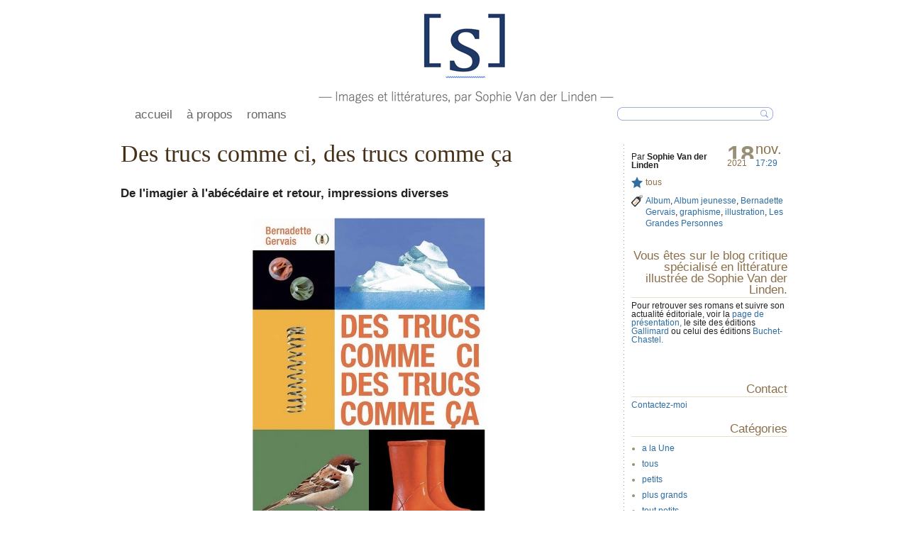

--- FILE ---
content_type: text/html; charset=UTF-8
request_url: https://www.svdl.fr/svdl/index.php?post/2021/11/18/Des-trucs-comme-ci
body_size: 4095
content:
<!DOCTYPE html PUBLIC "-//W3C//DTD XHTML 1.0 Strict//EN"
"http://www.w3.org/TR/xhtml1/DTD/xhtml1-strict.dtd">
<html xmlns="http://www.w3.org/1999/xhtml" xml:lang="fr" lang="fr">
<head>
  <meta http-equiv="Content-Type" content="text/html; charset=UTF-8" />
  <meta name="MSSmartTagsPreventParsing" content="TRUE" />
  <meta name="ROBOTS" content="INDEX, FOLLOW" />
  
  <title>Des trucs comme ci, des trucs comme ça - Le Blog de Sophie Van der Linden</title>
  <meta name="description" lang="fr" content="De l'imagier à l'abécédaire et retour, impressions diverses Bernadette Gervais, Des trucs comme ci, des trucs comme ça, Les Grandes personnes, octobre 2021, 22,50 € Des imagiers," />
  <meta name="copyright" content="" />
  <meta name="author" content="Sophie Van der Linden" />
  <meta name="date" scheme="W3CDTF" content="2021-11-18T17:29:00+01:00" />
  
  <link rel="schema.dc" href="http://purl.org/dc/elements/1.1/" />
  <meta name="dc.title" content="Des trucs comme ci, des trucs comme ça" />
  <meta name="dc.description" lang="fr" content="De l'imagier à l'abécédaire et retour, impressions diverses Bernadette Gervais, Des trucs comme ci, des trucs comme ça, Les Grandes personnes, octobre 2021, 22,50 € Des imagiers," />
  <meta name="dc.creator" content="Sophie Van der Linden" />
  <meta name="dc.language" content="fr" />
  <meta name="dc.publisher" content="" />
  <meta name="dc.rights" content="" />
  <meta name="dc.date" scheme="W3CDTF" content="2021-11-18T17:29:00+01:00" />
  <meta name="dc.type" content="text" />
  <meta name="dc.format" content="text/html" />
  
  <link rel="top" href="http://www.svdl.fr/svdl/index.php?" title="Accueil" />
  <link rel="contents" href="http://www.svdl.fr/svdl/index.php?archive" title="Archives" />
  
  <link rel="next" href="http://www.svdl.fr/svdl/index.php?post/2021/11/29/Montreuil-2021"
  title="Montreuil 2021" />
  
  <link rel="previous" href="http://www.svdl.fr/svdl/index.php?post/2021/11/09/Hadda-interieur"
  title="Quand Hadda reviendra-t-elle ? / À l'intérieur" />
  
  <link rel="alternate" type="application/atom+xml" title="Atom 1.0" href="http://www.svdl.fr/svdl/index.php?feed/atom" />
  
  <link rel="stylesheet" type="text/css" href="/svdl/themes/noviny/style.css" media="screen" />
<link rel="stylesheet" type="text/css" href="http://www.svdl.fr/svdl/index.php?pf=print.css" media="print" />

<script type="text/javascript" src="http://www.svdl.fr/svdl/index.php?pf=jquery/1.4.2/jquery.js"></script>
<script type="text/javascript" src="http://www.svdl.fr/svdl/index.php?pf=jquery/1.4.2/jquery.cookie.js"></script>

<script type="text/javascript">
//<![CDATA[
var noviny = {
  all_tags: 'Tous les mots-clés',
  ajaxsearch: 'http://www.svdl.fr/svdl/index.php?ajaxsearch/'
};
//]]>
</script>
<script type="text/javascript" src="/svdl/themes/noviny/noviny.js"></script>

<script type="text/javascript">
var _gaq = _gaq || [];
_gaq.push(['_setAccount', 'UA-51338289']);
_gaq.push(['_trackPageview']);
</script>

  
  <script type="text/javascript" src="/svdl/themes/noviny/../default/js/post.js"></script>
  <script type="text/javascript">
  //<![CDATA[
  var post_remember_str = 'Se souvenir de moi sur ce blog';
  //]]>
  </script>
</head>

<body class="dc-post">
<div id="page">


<div id="top-wrapper">
<div id="top">
  <h1><span><a href="http://www.svdl.fr/svdl/index.php?">Le Blog de Sophie Van der Linden</a></span></h1>
  <p id="blogdesc">Critiques en littérature pour la jeunesse</p>
  
  <p id="prelude"><a href="#main">Aller au contenu</a> |
  <a href="#sidebar">Aller au menu</a> |
  <a href="#search">Aller à la recherche</a></p>

    
  <form id="search" action="http://www.svdl.fr/svdl/index.php?" method="get"><div>
  <span class="search-l"></span><input
  type="text" id="q" name="q" class="search-field" maxlength="255" size="20"
  value="" title="Recherche" /><span class="search-r"></span>
  </div></form>
  
  <div id="nav"><ul><li><a href="http://www.svdl.fr/svdl/">accueil</a></li><li><a href="http://www.svdl.fr/svdl/index.php?pages/A-propos-de-Sophie-Van-der-Linden">à propos</a></li><li><a href="http://www.svdl.fr/svdl/index.php?pages/Romans">romans</a></li></ul></div>
</div>
</div>

<div id="wrapper">

<div id="main">
  <div id="content">
    
    <div class="grid" id="p247">
      <div id="lead" class="grid-l">
        <h2 class="post-title">Des trucs comme ci, des trucs comme ça</h2>
      </div>

      <div id="meta" class="grid-s">
        <p class="post-date"><span class="post-date">
          <span class="date-d">18</span>
          <span class="date-m">nov.</span>
          <span class="date-y">2021</span>
          <span class="date-h"><a href="http://www.svdl.fr/svdl/index.php?post/2021/11/18/Des-trucs-comme-ci" title="Lien permanent">17:29</a></span>
        </span></p>
        
        <p class="post-author">Par <strong>Sophie Van der Linden</strong></p>
        
                  <p class="post-category">
                        <a href="http://www.svdl.fr/svdl/index.php?category/tous">tous</a>
          </p>
                
                  <ul class="post-tags" title="Mots-clés">          <li><a href="http://www.svdl.fr/svdl/index.php?tag/Album">Album</a>,</li>
                                      <li><a href="http://www.svdl.fr/svdl/index.php?tag/Album%20jeunesse">Album jeunesse</a>,</li>
                                      <li><a href="http://www.svdl.fr/svdl/index.php?tag/Bernadette%20Gervais">Bernadette Gervais</a>,</li>
                                      <li><a href="http://www.svdl.fr/svdl/index.php?tag/graphisme">graphisme</a>,</li>
                                      <li><a href="http://www.svdl.fr/svdl/index.php?tag/illustration">illustration</a>,</li>
                                      <li><a href="http://www.svdl.fr/svdl/index.php?tag/Les%20Grandes%20Personnes">Les Grandes Personnes</a></li>
          </ul>                
                
        




      </div>

      <div class="grid-l">

        
                  <div class="b post post-excerpt"><h3>De l'imagier à l'abécédaire et retour, impressions diverses</h3></div>
                
        <div class="b post post-content"><p><img src="/svdl/public/.Capture_d_ecran_2021-11-18_a_17.11.22_m.jpg" alt="Capture_d_ecran_2021-11-18_a_17.11.22.jpg" style="display:table; margin:0 auto;" title="Capture_d_ecran_2021-11-18_a_17.11.22.jpg, nov. 2021" />
<code>Bernadette Gervais, Des trucs comme ci, des trucs comme ça, Les Grandes personnes, octobre 2021, 22,50 €</code> <br /></p>


<p>Des imagiers, ces livres très français, hérités de la collection du Père Castor qui en inventa le principe comme le terme en 1957, l’auteure-illustratrice Bernadette Gervais est une spécialiste pour en avoir réalisé des plus remarquables, dont le superbe<em> Imagier des saisons</em>, déjà aux éditions Les Grandes Personnes, en 2011.</p>


<p>Avec <em>Des trucs comme ci, des trucs comme ça</em>, elle créé un nouvel imagier mais en poursuivant cette fois les principes esthétiques d’un abécédaire qu'elle a fait paraître l'an passé, <em>L’ABC de la nature</em>, pépite d’or du Salon du livre et de la presse de jeunesse de Montreuil 2020. Imagiers et abécédaires ont ceci en commun, qu’étant très codifiés, ils apportent aux artistes un système de contraintes qui pousse à l’innovation. Quoi de plus attendu qu’un abécédaire ? Surprenons alors par les choix, les échelles, les rapprochements. Que faire du classement dans un imagier ? Se l’approprier en une organisation intuitive, poétique et documentée.
<br /></p>


<p><img src="/svdl/public/.Capture_d_ecran_2021-11-18_a_17.11.45_m.jpg" alt="Capture_d_ecran_2021-11-18_a_17.11.45.jpg" style="display:table; margin:0 auto;" title="Capture_d_ecran_2021-11-18_a_17.11.45.jpg, nov. 2021" />
© <a href="https://www.editionsdesgrandespersonnes.com/portfolio_page/des-trucs-comme-ci-des-trucs-comme-ca-bernadette-gervais-septembre-2021/">Les Grandes Personnes</a>, 2021</p>


<p>Perfectionnant, affinant, de livre en livre sa technique très personnelle du pochoir, Bernadette Gervais élabore des images remarquables de texture, de sensations, de vivant. Et pourtant, ce sont ici des objets qui rejoignent la compagnie des animaux et végétaux : impressionnante boite de conserve, phare majestueux, bottes au caoutchouc crissant de vérité.
<br /></p>


<p><img src="/svdl/public/.Capture_d_ecran_2021-11-18_a_17.10.11_m.jpg" alt="Capture_d_ecran_2021-11-18_a_17.10.11.jpg" style="display:table; margin:0 auto;" title="Capture_d_ecran_2021-11-18_a_17.10.11.jpg, nov. 2021" />
© <a href="https://www.editionsdesgrandespersonnes.com/portfolio_page/des-trucs-comme-ci-des-trucs-comme-ca-bernadette-gervais-septembre-2021/">Les Grandes Personnes</a>, 2021</p>



<p>Aux catégories astucieuses des « trucs qui vont par deux » ou des « trucs qui coupent » se superposent des regroupements qui permettent avant tout une expérience du regard, comme ces « trucs qui se ressemblent », ou encore une expérience sensorielle avec ces « trucs qui puent » aussi évocateurs que plastiquement saisissants. Arrivent des pas de côté, avec des instants de pure poésie, comme ce paysage de « trucs qui tombent », délicate variation polysémique en pluie, neige, nuit. Et des coups de théâtre, avec une majestueuse aurore boréale, ce « truc encore plus extraordinaire », apportant une variation de plus à notre paysage entrevu. C’est d’ailleurs un rideau de théâtre qui clôt le livre d’un « truc qui se ferme ». Chapeau l’artiste !
<br /></p>


<p><img src="/svdl/public/.Capture_d_ecran_2021-11-18_a_17.11.31_m.jpg" alt="Capture_d_ecran_2021-11-18_a_17.11.31.jpg" style="display:table; margin:0 auto;" title="Capture_d_ecran_2021-11-18_a_17.11.31.jpg, nov. 2021" />
© <a href="https://www.editionsdesgrandespersonnes.com/portfolio_page/des-trucs-comme-ci-des-trucs-comme-ca-bernadette-gervais-septembre-2021/">Les Grandes Personnes</a>, 2021</p>


<p><br /></p></div>

        
        

                
                
                
      </div>

      <div id="extra" class="grid-s widgets">
        
        <div class="widget text ">
<h2>Vous êtes sur le blog critique spécialisé en littérature illustrée de Sophie Van der Linden.</h2>Pour retrouver ses romans et suivre son actualité éditoriale, voir la <a href="http://www.svdl.fr/svdl/index.php?pages/Romans"> page de présentation, </a> le site des éditions <a href="http://www.gallimard.fr/Contributeurs/Sophie-Van-der-Linden"> Gallimard </a> ou celui des éditions <a href="http://www.buchetchastel.fr/fiche-auteur3291/sophie-van-der-linden"> Buchet-Chastel. </a><br /><br /><br /><br />
</div>
<div class="widget text ">
<h2>Contact</h2><a href="mailto:contact@svdl.fr">Contactez-moi</a>
</div>
<div class="widget categories ">
<h2>Catégories</h2><ul><li><a href="http://www.svdl.fr/svdl/index.php?category/a-la-une">a la Une</a></li><li class="category-current"><a href="http://www.svdl.fr/svdl/index.php?category/tous">tous</a></li><li><a href="http://www.svdl.fr/svdl/index.php?category/petits">petits</a></li><li><a href="http://www.svdl.fr/svdl/index.php?category/plus-si-petits">plus grands</a></li><li><a href="http://www.svdl.fr/svdl/index.php?category/Tout-petits">tout petits</a></li><li><a href="http://www.svdl.fr/svdl/index.php?category/pour-aller-plus-loin">pour aller plus loin</a></li><li><a href="http://www.svdl.fr/svdl/index.php?category/événements">événements</a></li></ul>
</div>
<div class="widget tags ">
<h2>Mots-clés</h2><ul><li><a href="http://www.svdl.fr/svdl/index.php?tag/Albin%20Michel%20Jeunesse" class="tag100">Albin Michel Jeunesse</a> </li><li><a href="http://www.svdl.fr/svdl/index.php?tag/album" class="tag30">album</a> </li><li><a href="http://www.svdl.fr/svdl/index.php?tag/album%20jeunesse" class="tag40">album jeunesse</a> </li><li class="tag-current"><a href="http://www.svdl.fr/svdl/index.php?tag/Album%20jeunesse" class="tag30">Album jeunesse</a> </li><li><a href="http://www.svdl.fr/svdl/index.php?tag/album%20sans%20texte" class="tag40">album sans texte</a> </li><li><a href="http://www.svdl.fr/svdl/index.php?tag/Avant%20l%20Avent" class="tag50">Avant l Avent</a> </li><li><a href="http://www.svdl.fr/svdl/index.php?tag/calendrier%20de%20l%20avent" class="tag80">calendrier de l avent</a> </li><li><a href="http://www.svdl.fr/svdl/index.php?tag/Claude%20Ponti" class="tag30">Claude Ponti</a> </li><li><a href="http://www.svdl.fr/svdl/index.php?tag/Didier%20Jeunesse" class="tag50">Didier Jeunesse</a> </li><li><a href="http://www.svdl.fr/svdl/index.php?tag/Gallimard%20Jeunesse" class="tag30">Gallimard Jeunesse</a> </li><li><a href="http://www.svdl.fr/svdl/index.php?tag/H%C3%A9lium" class="tag30">Hélium</a> </li><li class="tag-current"><a href="http://www.svdl.fr/svdl/index.php?tag/illustration" class="tag40">illustration</a> </li><li><a href="http://www.svdl.fr/svdl/index.php?tag/L%20Ecole%20des%20loisirs" class="tag50">L Ecole des loisirs</a> </li><li><a href="http://www.svdl.fr/svdl/index.php?tag/L%20%C3%89cole%20des%20loisirs" class="tag40">L École des loisirs</a> </li><li class="tag-current"><a href="http://www.svdl.fr/svdl/index.php?tag/Les%20Grandes%20Personnes" class="tag50">Les Grandes Personnes</a> </li><li><a href="http://www.svdl.fr/svdl/index.php?tag/MeMo" class="tag90">MeMo</a> </li><li><a href="http://www.svdl.fr/svdl/index.php?tag/Olivier%20Douzou" class="tag40">Olivier Douzou</a> </li><li><a href="http://www.svdl.fr/svdl/index.php?tag/Pastel" class="tag40">Pastel</a> </li><li><a href="http://www.svdl.fr/svdl/index.php?tag/Rouergue" class="tag70">Rouergue</a> </li><li><a href="http://www.svdl.fr/svdl/index.php?tag/Thierry%20Magnier" class="tag50">Thierry Magnier</a> </li></ul>
</div>
      </div>
      
    </div>
  </div>
</div> <!-- End #main -->

</div> <!-- End #wrapper -->

<div id="panel-wrapper">
  <div id="panel">
    <div class="widgets">
          </div> <!-- End #blogextra -->
  </div>
  <div id="panel-handler">&nbsp;</div>
</div>

<div id="footer">
© Sophie Van der Linden 2014
</div>

<script type="text/javascript">
(function() {
var ga = document.createElement('script');
ga.src = ('https:' == document.location.protocol ? 'https://ssl' :'http://www') + '.google-analytics.com/ga.js';
ga.setAttribute('async', 'true');
document.documentElement.firstChild.appendChild(ga);
})();
</script>
</div> <!-- End #page -->
</body>
</html>


--- FILE ---
content_type: text/css
request_url: https://www.svdl.fr/svdl/themes/noviny/style.css
body_size: 4934
content:
/* BEGIN LICENSE BLOCK ----------------------------------
#
# This file is part of Noviny, a Dotclear 2 theme.
#
# Copyright (c) 2003-2008 Olivier Meunier and contributors
# Licensed under the GPL version 2.0 license.
# See LICENSE file or
# http://www.gnu.org/licenses/old-licenses/gpl-2.0.html
#
# -- END LICENSE BLOCK --------------------------------- */

/* Reset
-------------------------------------------------------- */
html, body, div, span, applet, object, iframe,
h1, h2, h3, h4, h5, h6, p, blockquote, pre,
a, abbr, acronym, address, big, cite, code,
del, dfn, em, font, img, ins, kbd, q, s, samp,
small, strike, strong, sub, sup, tt, var,
b, u, i, center,
dl, dt, dd, ol, ul, li,
fieldset, form, label, legend,
table, caption, tbody, tfoot, thead, tr, th, td {
  margin: 0;
  padding: 0;
  border: 0;
  outline: none;
  font-size: 100%;
  vertical-align: baseline;
  background: transparent;
  line-height: 1;
}
ol, ul {
  list-style: none;
}
blockquote, q {
  quotes: none;
}

:focus { outline: 0; }

ins { text-decoration: none; } del { text-decoration: line-through; }

table {
	border-collapse: collapse;
	border-spacing: 0;
	font-size:inherit;
}
pre, code, kbd, samp, tt {
	font-size: 1em;
	font-family: "Andale Mono","Courier New",monospace;
}
input, textarea, select {
	font-family:inherit;
	font-size:inherit;
	font-weight:inherit;
}

/* Defaults
-------------------------------------------------------- */
body {
	background: #fff;
	color: #fff;
	font: 62.5% "Lucida Sans","Lucida Sans Unicode","Lucida Grande",Lucida,sans-serif;
}
a {
	text-decoration: none;
	color: #2e6da3;
}
a:hover, a:focus {
	text-decoration: underline;
}

/* Layout
-------------------------------------------------------- */
#page {
	font-size: 1.2em;
}
#wrapper {
	background: #fff;
}
#main {
	background: #fff;
	color: #222;
	width: 960px;
	margin: 0 auto;
}
#content {
	padding: 20px 10px 10px;
}

#panel-wrapper {
	clear: both;
	/*background: #e9e9e9 url(img/panel-bg.png) no-repeat top right;*/
	color: #fff;
}
#panel {
	width: 960px;
	margin: 0 auto;
}
#panel-handler {
	height: 20px;
	background: #e9e9e9 url(img/panel-handler.png) no-repeat top center;
}

div.grid {
	width: 100%;
	overflow: hidden;
	margin-bottom: 20px;
	background: #fff  url(img/grid-bg.png) repeat-y top left;
}
div.grid div.grid-l {
	float: left;
	width: 700px;
	margin-bottom: 10px;
}
div.grid div.grid-s {
	float: right;
	width: 220px;
	margin-bottom: 20px;
}

#footer {
	padding: 10px 0 20px;
	text-align: center;
	background-color: #9AAFC4 ;
	color: #fff;
}
#footer a {
	color: #463017;
}

/* Page header
-------------------------------------------------------- */
#top {
	position: relative;
	width: 940px;
	height: 180px;
	margin: 0 auto;
	background: transparent url(img/top-bg_1_new.png) no-repeat top left;
}
#prelude {
	position: absolute;
	top: 0;
	left: 0;
	color: #998f76;
	font-size: 0em;
}
#prelude a {
	color: #cccccc;
	text-decoration: none;
}
#prelude a:focus {
	color: red;
	background: yellow;
}

#top h1 {
	padding: 25px 0 0 0;
	font-size: 0px;
	font-family: Baskerville,"Times New Roman",serif;
	font-weight: normal;
	width: 900px;
}
#top h1 a {
	color: #63807e;
	text-decoration: none;
}

p#blogdesc {
	padding: 15px 0 0 0;
	width: 900px;
	font-size: 0em;
	font-family: "Lucida Sans Unicode", "Lucida Grande", sans-serif ;
	font-style: normal;
	color: #6da2b2;
}

#search {
	display: block;
	position: absolute;
	left: 700px;
	bottom: 10px;
	width: 220px;
}
#search input.search-field {
	margin: 0 0 0 10px;
	padding: 3px 0 0;
	width: 190px;
	height: 17px;
	border: none;
	background: #fff url(img/search-bg.png) repeat-x top left;
	font-size: 12px;
}
#search span.search-l {
	display: block;
	position: absolute;
	width: 10px;
	height: 20px;
	top: 0;
	left: 0;
	background: transparent url(img/search-l.png) no-repeat top left;
}
#search span.search-r {
	display: block;
	position: absolute;
	width: 20px;
	height: 20px;
	top: 0;
	right: 0;
	background: transparent url(img/search-r.png) no-repeat top right;
}
* html #search span.search-l, * html #search span.search-r { /* IE6 */
	top: 1px;
}
*+html #search span.search-l, *+html #search span.search-r { /* IE7 */
	top: 1px;
}

#search-suggest {
	width: 220px;
	z-index: 100;
}
#search-suggest li {
	padding: 0 10px 0 10px;
}
#search-suggest li a {
	display: block;
	padding: 8px 10px;
	color: #fff;
	background: #463017;
	background: rgba(70, 48, 23, 0.9);
	border-bottom: 1px solid #FFF;
	border-bottom: 1px solid rgba(255,255,255,0.3);
	font-weight: bold;
	text-decoration: none;
}
#search-suggest ul li:last-child a {
	-moz-border-radius-bottomright: 4px;
	-moz-border-radius-bottomleft: 4px;
	-webkit-border-bottom-right-radius: 4px;
	-webkit-border-bottom-left-radius: 4px;
	border-bottom-right-radius: 4px;
	border-bottom-left-radius: 4px;
}
#search-suggest li.suggest-select a {
	color: #000;
	background: #e9dfc6;
}


#nav {
	position: absolute;
	bottom: 0;
	left: 20px;
	width: 710px;
}
#nav li {
	display: -moz-inline-box;
	-moz-box-orient: vertical;
	display: inline-block;
	vertical-align: top;
	word-wrap: break;
	height: 100%;
	margin: 0 20px 0 0;
	padding: 0 0 10px 0;
	font-size: 1.4em;
	color: #8196ce;
}
* html #nav li { /* IE6 */
	display: inline;
}
*+html #nav li { /* IE7 */
	display: inline;
}
#nav li a {
	color: #666666;
}
#nav li a:hover, #nav li a:focus {
	text-decoration: none;
	color: #8196ce;
}
#nav li.nav-active {
	background: transparent url(img/nav-item.png) no-repeat bottom center;
}
#nav li.nav-active a {
	color: #8196ce;
}

/* Home page elements
-------------------------------------------------------- */


#lead.home-lead {
	position: relative;
	padding: 0 0 10px 0;
	background: #e1e3e9 url(img/lead-bg2.png) no-repeat bottom right;
	color: #666;
	width: 700px;
}
#lead.home-lead div.block {
	padding: 10px 20px 10px 240px;
}
#lead.home-lead img.front {
	float: left;
	display: block;
	margin: 0;
	padding: 10px;
	width: 220px;
}
	
#lead.home-lead img.front2 {
	float: center;
	display:block;
	margin: 15px 0 0 0;
	padding: 10px 10px 10px 10px;
	width: 200px;
}
#lead.home-lead div.block a {
	color: #63807e;
}
#lead.home-lead p.category-title {
	text-transform: uppercase;
	font-size: 0.8em;
	margin-bottom: 5px;
	line-height: 1;
}
#lead.home-lead p.category-title a {
	color: #63807e;
}
#lead.home-lead div.block h2 {
	font-size: 2.3em;
	letter-spacing: 1px;
}
#lead.home-lead div.block h2 a {
	color: #e25e80;
}
#lead.home-lead div.post-content {
	margin: 2px 0;
}
#lead.home-lead div.post-content * {
	margin: 0;
}

#overview {
	margin-left : -20px;
	width : 720px;
	background : transparent url(img/overview-bg.png) repeat-y top right;
}
#overview div.block {
	width: 220px;
	display: -moz-inline-box;
	-moz-box-orient: vertical;
	display: inline-block;
	vertical-align: top;
	word-wrap: break;
	height: 100%;
	margin: 0 0 20px 20px;
}
* html #overview div.block { /* IE6 */
	display: inline;
}
*+html #overview div.block { /* IE7 */
	display: inline;
}

#overview div.block img.front {
	float: right;
	display: block;
	margin: 0 0 10px 20px;
}
#overview div.block img.front2 {
	float: center;
	display: block;
	margin: 20px 10px 10px 10px;
	max-width:200px;
}
#overview p.category-title {
	text-transform: uppercase;
	font-size: 0.8em;
	margin-bottom: 5px;
	line-height: 1;
}
#overview p.category-title a {
	color: #8196ce;
}
#overview h2.post-title {
	font-size: 1.5em;
}
#overview h2.post-title a {
	color: #000;
}
#overview div.post-content {
	margin: 2px 0 2px 0;
	color: #8c6f4a;
}
#overview div.post-content p {
	margin: 0;
}



#monactu{
	float: none; 
	display: block;
	margin-bottom: 10px;
	padding: 7px;
	background-color:#e25e80 ;
	color: #fff;
}
#monactu h2 {
	text-transform: uppercase;
	color: #fff ;
	font-size: 0.8em;
	line-height: 1;
}
#monactu a {
	text-transform: uppercase;
	color: #fff ;
	font-size: 0.8em;
	line-height: 1;
	text-decoration:underline ;
}

#monactu a:hover {
	text-transform: uppercase;
	color: #000 ;
	font-size: 0.8em;
	line-height: 1;
	text-decoration:underline ;
}

#facebook{
	float: none; 
	display: block;
	margin-top: 20px;
	padding-left: 3px;
	
}

/* Page meta elements
-------------------------------------------------------- */
#meta div {
	margin-bottom: 20px;
}
#meta div div {
	margin-bottom: 0;
}
#meta h2 {
	font-family: Helvetica,FreeSans,Arial,"Liberation Sans","Nimbus Sans L",sans-serif;
	font-size: 1.4em;
	font-weight: bold;
	margin: 0 0 5px 0;
	padding: 0 0 2px 0;
	border-bottom: 1px solid #e9dfc6;
	color: #8c6f4a;
}

#meta div.last-update {
	padding-left: 34px;
	background: #fff url(img/clock.png) no-repeat 0 0;
	color: #998f76;
}
#meta div.last-update strong {
	display: block;
	margin-top: 5px;
}

#meta div.news h3 {
	font-size: 1.1em;
}
#meta div.news p {
	margin-bottom: 10px;
	line-height: 1.2;
}

#meta ul.syndicate {
	margin-bottom: 20px;
}
#meta ul.syndicate li {
	margin-bottom: 5px;
	padding: 3px 0 5px 20px;
	background: #fff url(img/feed.png) no-repeat 0 0;
}

#meta div.category-desc, #meta div.author-desc {
	color: #8c6f4a;
	font-size: 0.9em;
}

#meta p.post-date {
	float: right;
	margin: 0 0 10px 10px;
	position: relative;
	width: 85px;
}
#meta span.post-date {
	margin: 0;
}
#meta span.post-date span {
	font-family: Arial,sans-serif;
	display: block;
	color: #8c6f4a;
}
#meta span.post-date span.date-d {
	float: left;
	margin-right: 2px;
	font-size: 35px;
	font-weight: bold;
	color: #998f76;
}
#meta span.post-date span.date-m {
	font-size: 20px;
	float: left;
}
#meta span.post-date span.date-y {
	font-size: 12px;
	clear: left;
	position: absolute;
	top: 24px;
	left:0;
	background: #fff;
	width: 85px;
}
#meta span.post-date span.date-h {
	font-size: 12px;
	position: absolute;
	top: 24px;
	left: 40px;
}

#meta p.post-author {
	font-size: 1em;
	margin-bottom: 10px;
	margin-top: 15px;
}
body.dc-post, #meta ul.syndicate {
	clear: both;
	margin-bottom: 10px;
}
#meta p.post-category {
	clear: right;
	padding: 0 0 5px 20px;
	margin-bottom: 5px;
	background: #fff url(img/category.png) no-repeat 0 0;
	line-height: 1.4;
}
#meta p.post-category a {
	color: #8c6f4a;
}
#meta ul.post-tags {
	clear: right;
	padding: 0 0 5px 20px;
	margin-bottom: 5px;
	background: #fff url(img/tag.png) no-repeat 0 0;
	line-height: 1.4;
}
#meta ul.post-tags li {
	display: inline;
}

/* Site extra elements
-------------------------------------------------------- */
#extra {
	clear: right;
}
#extra div {
	margin-bottom: 20px;
}
#extra div div {
	margin-bottom: 0;
}
#extra h2 {
	padding: 0 0 2px 2px;
	border-bottom: 1px solid #e9dfc6;
	color: #8c6f4a;
	text-align: right;
}

/* Bottom panel
-------------------------------------------------------- */
#panel div.widgets {
	padding-top: 20px;
	margin-left: -10px;
	width: 970px;
}
#panel div.widgets div {
	width: 220px;
	display: -moz-inline-box;
	-moz-box-orient: vertical;
	display: inline-block;
	vertical-align: top;
	word-wrap: break;
	height: 100%;
	margin: 0 0 10px 20px;
}
* html #panel div.widgets div { /* IE6 */
	display: inline;
}
*+html #panel div.widgets div { /* IE7 */
	display: inline;
}

/* Cancel div.widgets div */
#panel div.widgets div div {
	display: block;
	width: auto;
	vertical-align: auto;
	word-wrap: auto;
	height: auto;
	margin: 0;
}

#panel a {
	color: #a9998f;
}

/* Widget specifics
-------------------------------------------------------- */
div.widgets h2 {
	font-family: Helvetica,FreeSans,Arial,"Liberation Sans","Nimbus Sans L",sans-serif;
	font-size: 1.4em;
	font-weight: bold;
	margin-bottom: 5px;
	font-weight: normal;
	color: #998f76;
}
div.widgets ul {
	margin-bottom: 10px;
	padding-left: 15px;
	list-style: disc outside;
}
div.widgets li {
	margin-top: 10px;
	color: #998f76;
}

div.widgets div.tags p {
	font-weight: bold;
}
div.widgets div.tags ul {
	border-top: none;
	font-size: 1.1em;
	text-align: justify;
	padding: 0;
}
div.widgets div.tags ul li {
	display: inline;
	background: none;
	margin: 0;
	padding: 0;
	border: none;
	line-height: 1.8em;
}
.tag0 { font-size: 75%; }
.tag10 { font-size: 80%; }
.tag20 { font-size: 90%; }
.tag30 { font-size: 100%; }
.tag40 { font-size: 110%; }
.tag50 { font-size: 120%; }
.tag60 { font-size: 140%; }
.tag70 { font-size: 150%; }
.tag80 { font-size: 160%; }
.tag90 { font-size: 170%; }
.tag100 { font-size: 180%; }

div.widgets div.syndicate ul {
	list-style: none;
	padding: 0;
}
div.widgets div.syndicate ul li {
	margin-bottom: 5px;
	padding: 3px 0 5px 20px;
	background: #e9e9e9 url(img/feed.png) no-repeat 0 -50px;
}

/* basic class (b) - always on a div
-------------------------------------------------------- */
div.b p, div.b li, div.b dd {
	text-align: justify;
	line-height: 1.4;
}
div.b p, div.p, div.b table, div.b pre {
	margin: 0 0 1em 0;
}
div.b h1 { font-size:1.7em; }
div.b h2 { font-size:1.5em; }
div.b h3 { font-size:1.3em; }
div.b h4 { font-size: 1.1em; }
div.b h5 { font-size: 1em; }
div.b h6 { font-size: 0.8em; }
div.b h1, div.b h2, div.b h3, div.b h4, div.b h5, div.b h6 {
	margin: 1.2em 0 0.8em 0;
	font-weight:bold;
}
div.b abbr, div.b acronym {
	border-bottom:1px dotted #000000;
	cursor:help;
}
div.b em {
	font-style:italic;
}
div.b pre {
	white-space: pre;
	white-space: -moz-pre-wrap;
	white-space: -hp-pre-wrap;
	white-space: -o-pre-wrap;
	white-space: -pre-wrap;
	white-space: pre-wrap;
	white-space: pre-line;
	word-wrap: break-word;
	padding-left: 1em;
	border-left: 1px solid #000;
	line-height: 1.4;
}
div.b blockquote {
	margin-left: 2em;
	margin-right: 2em;
}
div.b ul, div.b ol, div.b dl {
	margin: 1em 0 1em 2em;
}

div.b ol li {
	list-style: decimal outside none;
}
div.b ul li {
	list-style: disc outside none;
}
div.b dl dt {
	font-weight: bold;
}
div.b dl dd {
	margin: 0.2em 0 1em 0.5em;
}
div.b table {
	margin-left: 1px;
}
div.b th, div.b td {
	border:1px solid #000;
	padding:0.5em;
}
div.b th {
	font-weight:bold;
	text-align:center;
}
div.b caption {
	margin-bottom:0.5em;
	text-align:center;
}
div.b fieldset {
  display: block;
  margin: 1em 2px;
  padding: 0.35em 0.625em 0.75em;
  border: 2px groove ThreeDFace;
}
div.b legend {
  padding-left: 2px;
  padding-right: 2px;
  border: none;
  white-space: nowrap;
}

/* Main titles and post titles
-------------------------------------------------------- */
h2.post-title, #lead h2 {
	font-size: 2em;
	font-family: Palatino,"Palatino Linotype",Palladio,"URW Palladio L","Book Antiqua","Liberation Serif",Times,serif;
	font-weight: normal;
}
h2.post-title a {
	color: #8c6f4a;
}
body.dc-post #lead h2 {
	font-size: 2.8em;
	color: #463017;
}
body.dc-post #lead div.post {
	margin-top: 10px;
}

/* Comment count (home and lists)
-------------------------------------------------------- */
span.comment-count {
	font: bold 1em Helvetica,FreeSans,Arial,"Liberation Sans","Nimbus Sans L",sans-serif;
	vertical-align: middle;
}
h2 span.comment-count {
	font-size: 0.5em;
}
span.comment-count span {
	display: none;
}
span.comment-count a {
	padding: 2px 0 1px 20px;
	background: transparent url(img/com-count.png) no-repeat 0 -43px;
	text-decoration: none;
	color: #a2bed6;
}
span.comment-count a:hover, span.comment-count a:focus {
	background-position: 0 0;
	color: #2e6da3;
	text-decoration: none;
}

#lead.home-lead span.comment-count a {
	background-position: 0 -140px;
	color: #a2bed6;
}
#lead.home-lead span.comment-count a:hover, #lead.home-lead span.comment-count a:focus {
	background-position: 0 -97px;
	color: #7ebdf3;
}
* html #lead.home-lead span.comment-count a:hover, *html #lead.home-lead span.comment-count a:focus { /* IE6 */
	background-position: 0 -140px;
}

/* Category page
-------------------------------------------------------- */
#subcategories {
	margin-bottom: 20px;
}
#subcategories h3 {
	margin-bottom: 10px;
	font-size: 1.4em;
	font-family: Palatino,"Palatino Linotype",Palladio,"URW Palladio L","Book Antiqua","Liberation Serif",Times,serif;
	font-weight: normal;
}
#subcategories ul {
	margin-bottom: 10px;
	padding-left: 15px;
	list-style: disc outside;
}
#subcategories ul li {
	margin-top: 5px;
	color: #998f76;
	font-weight: bold;
}

/* Archives page
-------------------------------------------------------- */
#archives {
	margin-left: -20px;
	width: 720px;
}
#archives div {
	width: 220px;
	display: -moz-inline-box;
	-moz-box-orient: vertical;
	display: inline-block;
	vertical-align: top;
	word-wrap: break;
	height: 100%;
	margin: 0 0 10px 20px;
}
* html #archives div { /* IE6 */
	display: inline;
}
*+html #archives div { /* IE7 */
	display: inline;
}
#archives h2 {
	margin-left: 20px;
	margin-bottom: 10px;
}
#archives div h3 {
	margin-bottom: 5px;
	font-size: 2.5em;
	color: #e9dfc6;
}
#archives div ul li {
	margin-bottom: 5px;
	font-size: 1.2em;
}

/* Monthly archive page
-------------------------------------------------------- */
#archive-nav {
	margin-bottom: 10px;
	width: 100%;
	overflow: hidden;
}

#archive-nav li {
	display: block;
	width: 50%;
	float: left;
}
#archive-nav li.next {
	float: right;
	text-align: right;
}
#archive-nav li a {
	display: block;
	font-size: 1.2em;
	padding: 5px 0;
	background: transparent url(img/nextprev.png) no-repeat 0 0;
}
#archive-nav li.prev a {
	padding-left: 25px;
	background-position: 0 4px;
}
#archive-nav li.next a {
	padding-right: 25px;
	background-position: 100% -95px;
}
#archive-nav li.prev a:hover {
	text-decoration: none;
	background-position: 0 -45px;
}
#archive-nav li.next a:hover {
	text-decoration: none;
	background-position: 100% -144px;
}

/* Post class (in lists and in post page)
-------------------------------------------------------- */
div.post {
	clear: both;
	margin: 0 0 20px 0;
}

div.post p.post-info {
	margin-top: 3px;
}
div.post span.post-date {
	font-style: oblique;
}
div.post div.post-content {
	margin: 10px 0 0 0;
}
div.post div.post-content * { /* We find it only in lists */
	margin: 0;
}

div.post.post-excerpt {
	margin-bottom: 2em;
	font-size: 1.1em;
}


/* Attachments
-------------------------------------------------------- */
#attachments {
	clear: both;
	margin-top: 10px;
	margin-bottom: 20px;
}
#attachments h3 {
	font: bold 1.4em Helvetica,FreeSans,Arial,"Liberation Sans","Nimbus Sans L",sans-serif;
}
#attachments li {
	background: transparent url(img/attach.png) no-repeat 0 50%;
	padding-left: 16px;
	margin-top: 1em;
}
#attachments li.video {
	background: none;
	padding-left: 0;
}

/* Comments list
-------------------------------------------------------- */
#comments {
	clear: both;
	margin-top: 10px;
}
#comments h3 {
	font: bold 1.4em Helvetica,FreeSans,Arial,"Liberation Sans","Nimbus Sans L",sans-serif;
}
#comments dl {
	margin: 10px 0;
	overflow: hidden;
}
#comments dt {
	margin: 0;
	float: left;
	clear: left;
	width: 90px;
	position: relative;
}
#comments dd {
	margin: 0 0 20px 100px;
	padding: 0 10px 0 10px;
	border-left: 2px solid #ccc;
	text-align: justify;
}
#comments dd.me {
	border-left-color: #3f6d90;
}
#comments dd p {
	line-height: 1.4;
	margin: 0 0 0.6em 0;
}
#comments dd cite {
	display: block;
	margin: 10px 0;
	font-style: normal;
	font-weight: bold;
}
#comments dd.ping p { /* For pings */
	font-size: 0.9em;
	font-style: oblique;
}
#comments span.comment-date {
	position: absolute;
	top: 0;
	right: 0;
	width: 85px;
	margin: 0;
}
#comments span.comment-date span {
	font-family: Arial,sans-serif;
	display: block;
	color: #8c6f4a;
}
#comments span.comment-date span.date-d {
	float: left;
	margin-right: 2px;
	font-size: 32px;
	font-weight: bold;
	color: #998f76;
}
#comments span.comment-date span.date-m {
	font-size: 18px;
	float: left;
}
#comments span.comment-date span.date-y {
	font-size: 12px;
	clear: left;
	position: absolute;
	top: 24px;
	left:0;
	background: #fff;
	width: 85px;
}
#comments span.comment-date span.date-h {
	font-size: 12px;
	position: absolute;
	top: 24px;
	left: 36px;
}
p#ping-url {
	margin: 10px 0 0 100px;
	padding: 5px 0 0 0;
	font-size: 0.9em;
	color: #444;
	text-align: right;
}

/* Messages & preview
-------------------------------------------------------- */
#pr {
	margin: 10px 0 20px;
}
#pr dd {
	margin: 0 0 5px 0;
	padding: 10px;
	background: #ece4d0;
	border-left: 2px solid #ccc;
}
#pr dd p {
	line-height: 1.4;
	margin: 0 0 0.6em 0;
}
#pr h3 {
	font: bold 1.2em Helvetica,FreeSans,Arial,"Liberation Sans","Nimbus Sans L",sans-serif;
}
#pr.message, #pr.error {
	padding: 0.6em 10px;
	font-weight: bold;
	background: #e1ffe1;
	border: 2px solid #448744;
	color: #448744;
}
#pr.error {
	background: #ffecec;
	border-color: #e83232;
	color: #e83232;
}

/* Comment form
-------------------------------------------------------- */
input.preview, input.submit {
	width: auto;
	padding: 2px 3px;
	outline: none;
	background: #2e6da3;
	color: #eee;
	border: none;
	cursor: pointer;
}
input.submit {
	font-weight: bold;
}
input.preview:focus, input.submit:focus, input.preview:hover, input.submit:hover {
	color: #fff;
}

#comment-form {
	clear: both;
	padding-left: 100px;
	background: transparent url(img/comment-add.png) no-repeat top left;
}
#comment-form h3 {
	background: #fff; /* IE stuff */
	font: bold 1.4em Helvetica,FreeSans,Arial,"Liberation Sans","Nimbus Sans L",sans-serif;
}
#comment-form h3.add-comment {
	padding-bottom: 30px;
}
#comment-form fieldset {
	display: block;
	padding: 10px;
	background: #f8f5ee url(img/form-bg.png) repeat;
}
#comment-form fieldset label {
	font-weight: bold;
	cursor: pointer;
}
#comment-form fieldset p {
	margin: 0 0 1em;
	line-height: 1.2;
}
#comment-form fieldset p.remember * {
	vertical-align: middle;
}
#comment-form fieldset p.field label {
	display: -moz-inline-box;
	display: inline-block;
	width: 12em;
}
#c_name, #c_mail, #c_site, #c_subject, #c_content, #c_message {
	border: 1px solid #bfbfbf;
	padding: 2px 1px;
	background: #fff;
	color: #444;
}
#c_name, #c_mail, #c_site, #c_subject {
	background-repeat: no-repeat;
	padding-left: 20px;
	font-size: inherit;
	font-family: inherit;
}
#c_name {
	background-image: url(img/c-icons.png);
	background-position: 3px 4px;
}
#c_mail {
	background-image: url(img/c-icons.png);
	background-position: 3px -15px;
}
#c_site {
	background-image: url(img/c-icons.png);
	background-position: 3px -37px;
}
#c_subject {
	background-image: url(img/c-icons.png);
	background-position: 3px -57px;
}
#c_content, #c_message {
	width: 98%;
	font-size: inherit;
	font-family: inherit;
	line-height: 1.5;
}
#c_name:hover, #c_mail:hover, #c_site:hover, #c_content:hover,
#c_name:focus, #c_mail:focus, #c_site:focus, #c_content:focus {
	color: #000;
}


--- FILE ---
content_type: text/javascript
request_url: https://www.svdl.fr/svdl/themes/noviny/noviny.js
body_size: 2138
content:
/* BEGIN LICENSE BLOCK ----------------------------------
*
* This file is part of Noviny, a Dotclear 2 theme.
*
* Copyright (c) 2003-2008 Olivier Meunier and contributors
* Licensed under the GPL version 2.0 license.
* See LICENSE file or
* http://www.gnu.org/licenses/old-licenses/gpl-2.0.html
*
* -- END LICENSE BLOCK --------------------------------- */

// Comment form display
$(function() {
	if ($('body.dc-post, body.dc-page').length == 0) { return; }
	if ($('#pr').length > 0) { return; }
	
	var link = $('<a href="#">' + $('#comment-form h3:first').text() + '</a>').click(function() {
		$('#comment-form fieldset:first').show(200);
		$('#c_name').focus();
		$(this).parent().removeClass('add-comment').html($(this).text());
		return false;
	});
	$('#comment-form h3:first').empty().append(link).addClass('add-comment');
	$('#comment-form fieldset:first').hide();
});

// Tags list display
$(function() {
	var tags = $('#extra .tags li:has(a[class^=tag])').filter(function() {
		var c = $('a',this).attr('class').substr(3);
		return c <= 10;	// We display only tags with % > 10
	}).hide();
	
	if (tags.length > 0) {
		var all_tags = $('<a href="#">' + noviny.all_tags + '</a>').click(function() {
			$('#extra .tags li:hidden').show().css('opacity',0.2).fadeTo(1600,1);
			$('#extra .tags p').remove();
			return false;
		});
		$('#extra .tags').append($('<p></p>').append(all_tags));
	}
});

// Search suggest
$(function() {
	$('#q').searchSuggest({
		source: noviny.ajaxsearch,
		forcePosition: {
			position: 'absolute',
			top: '20px',
			left: 0
		}
	});
});


// Modified search suggest code from Peter Vulgaris (www.vulgarisoip.com)
(function($) {
	$.searchSuggest = function(input,params) {
		var defaults = {
			source: null,
			delay: 150,
			minchars: 2,
			selectClass: 'suggest-select',
			maxCacheSize: 65536,
			forcePosition: false
		};
		params = $.extend(defaults,params);
		
		if (params.source == null) {
			throw 'No source given';
		}
		
		input = $(input).attr("autocomplete", "off");
		var results = $(document.createElement('div'));
		
		var timeout = false;		// hold timeout ID for suggestion results to appear	
		var prevLength = 0;			// last recorded length of $input.val()
		var cache = [];			// cache MRU list
		var cacheSize = 0;			// size of cache in chars (bytes?)
		
		results.attr('id','search-suggest').appendTo(input.parent()).hide();
		
		resetPosition();
		$(window).load(resetPosition).resize(resetPosition);
		
		input.blur(function() {
			setTimeout(hideList,100);
			function hideList() {
				results.hide('fast');
			};
		});
		
		try {
			results.bgIframe();
		} catch (e) {}
		
		if ($.browser.mozilla) {
			input.keypress(processKey); // onkeypress repeats arrow keys in Mozilla/Opera
		} else {
			input.keydown(processKey);  // onkeydown repeats arrow keys in IE/Safari
		}
		
		function hideList() {
			results.hide('fast');
		};
		
		function resetPosition() {
			var offset = input.offset();
			if (!params.forcePosition) {
				results.attr({
					top: (offset.top + input.height()),
					left: offset.left - input.width()
				});
			} else {
				results.css(params.forcePosition);
			}
		};
		
		function processKey(e) {
			// handling up/down/escape requires results to be visible
			// handling enter requires that AND a result to be selected
			if ((/(27|38|40)$/.test(e.keyCode) && results.is(':visible')) || (e.keyCode == 13 && getCurrentResult()))
			{
				if (e.preventDefault)
					e.preventDefault();
				if (e.stopPropagation)
					e.stopPropagation();
				
				e.cancelBubble = true;
				e.returnValue = false;
				
				switch(e.keyCode) {
					case 38: // up
						prevResult();
						break;
					case 40: // down
						nextResult();
						break;
					case 27: // escape
						results.hide('fast');
						break;
					case 13: // return
						document.location.href = $('a',getCurrentResult()).attr('href');
						break;
				}
			}
			else if (input.val().length != prevLength)
			{
				if (timeout)
					clearTimeout(timeout);
				timeout = setTimeout(suggest, params.delay);
				prevLength = input.val().length;
			}
		};
		
		function suggest() {
			var q = $.trim(input.val());
			if (q.length >= params.minchars) {
				var cached = checkCache(q);
				
				if (cached) {
					displayItems(cached['data']);
				} else {
					$.get(params.source + q,function(data) {
						displayItems(data);
						addToCache(q,data,data.length);
					});
				}
			} else {
				results.hide('fast');
			}
		};
		
		function checkCache(q) {
			for (var i = 0; i < cache.length; i++) {
				if (cache[i]['q'] == q) {
					cache.unshift(cache.splice(i, 1)[0]);
					return cache[0];
				}
			}
			return false;
		};
		
		function addToCache(q,data,size) {
			while (cache.length && (cacheSize + size > params.maxCacheSize)) {
				var cached = cache.pop();
				cacheSize -= cached['size'];
			}
			
			cache.push({
				q: q,
				size: size,
				data: data
			});
			cacheSize += size;
		};
		
		function displayItems(data) {
			if (data.length == 0) {
				results.hide('fast');
				return;
			}
			
			results.empty().append(data).show('fast');
			
			$('li',results).mouseover(function() {
				$('li',results).removeClass(params.selectClass);
				$(this).addClass(params.selectClass);
			});
		};
		
		function getCurrentResult() {
			if (!results.is(':visible')) {
				return false;
			}
			
			var res = $('li.'+params.selectClass,results);
			if (res.length == 0) {
				return false;
			}
			return res;
		};
		
		function nextResult() {
			var res = getCurrentResult();
			if (res) {
				res.removeClass(params.selectClass).next().addClass(params.selectClass);
			} else {
				$('li:first-child',results).addClass(params.selectClass);
			}
		};
		
		function prevResult() {
			var res = getCurrentResult();
			if (res) {
				res.removeClass(params.selectClass).prev().addClass(params.selectClass);
			} else {
				$('li:last-child',results).addClass(params.selectClass);
			}
		};
	};
	
	
	$.fn.searchSuggest = function(params) {
		this.each(function() {
			new $.searchSuggest(this,params);
		});
		return this;
	};
})(jQuery);